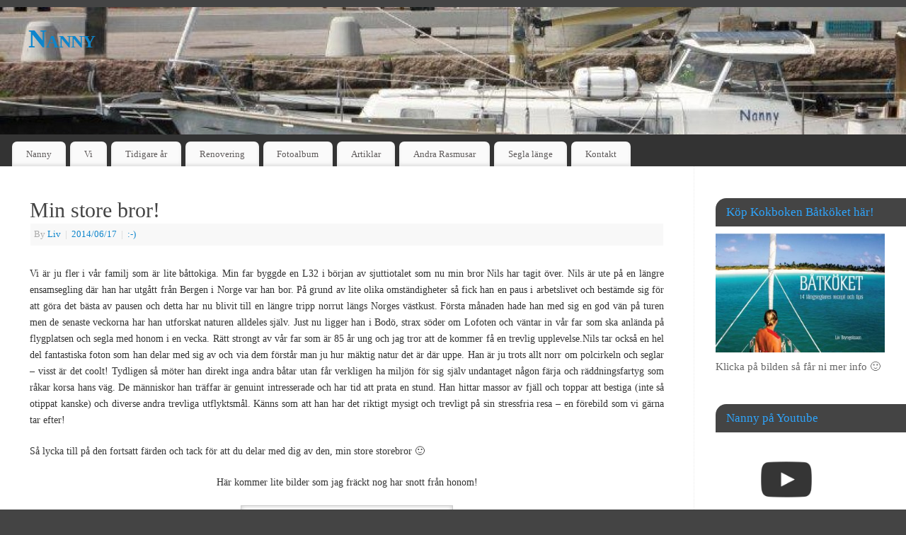

--- FILE ---
content_type: text/html; charset=UTF-8
request_url: https://nanny166.se/2014/06/17/min-store-bror/
body_size: 13834
content:
<!DOCTYPE html>
<html lang="sv-SE">
<head>
<meta http-equiv="Content-Type" content="text/html; charset=UTF-8" />
<meta name="viewport" content="width=device-width, user-scalable=no, initial-scale=1.0, minimum-scale=1.0, maximum-scale=1.0">
<link rel="profile" href="http://gmpg.org/xfn/11" />
<link rel="pingback" href="https://nanny166.se/xmlrpc.php" />
<title>Min store bror! &#8211; Nanny</title>
<meta name='robots' content='max-image-preview:large' />
	<style>img:is([sizes="auto" i], [sizes^="auto," i]) { contain-intrinsic-size: 3000px 1500px }</style>
	<link rel='dns-prefetch' href='//translate.google.com' />
<link rel="alternate" type="application/rss+xml" title="Nanny &raquo; Webbflöde" href="https://nanny166.se/feed/" />
<link rel="alternate" type="application/rss+xml" title="Nanny &raquo; Kommentarsflöde" href="https://nanny166.se/comments/feed/" />
<link rel="alternate" type="application/rss+xml" title="Nanny &raquo; Kommentarsflöde för Min store bror!" href="https://nanny166.se/2014/06/17/min-store-bror/feed/" />
<script type="text/javascript">
/* <![CDATA[ */
window._wpemojiSettings = {"baseUrl":"https:\/\/s.w.org\/images\/core\/emoji\/16.0.1\/72x72\/","ext":".png","svgUrl":"https:\/\/s.w.org\/images\/core\/emoji\/16.0.1\/svg\/","svgExt":".svg","source":{"concatemoji":"https:\/\/nanny166.se\/wp-includes\/js\/wp-emoji-release.min.js?ver=6.8.3"}};
/*! This file is auto-generated */
!function(s,n){var o,i,e;function c(e){try{var t={supportTests:e,timestamp:(new Date).valueOf()};sessionStorage.setItem(o,JSON.stringify(t))}catch(e){}}function p(e,t,n){e.clearRect(0,0,e.canvas.width,e.canvas.height),e.fillText(t,0,0);var t=new Uint32Array(e.getImageData(0,0,e.canvas.width,e.canvas.height).data),a=(e.clearRect(0,0,e.canvas.width,e.canvas.height),e.fillText(n,0,0),new Uint32Array(e.getImageData(0,0,e.canvas.width,e.canvas.height).data));return t.every(function(e,t){return e===a[t]})}function u(e,t){e.clearRect(0,0,e.canvas.width,e.canvas.height),e.fillText(t,0,0);for(var n=e.getImageData(16,16,1,1),a=0;a<n.data.length;a++)if(0!==n.data[a])return!1;return!0}function f(e,t,n,a){switch(t){case"flag":return n(e,"\ud83c\udff3\ufe0f\u200d\u26a7\ufe0f","\ud83c\udff3\ufe0f\u200b\u26a7\ufe0f")?!1:!n(e,"\ud83c\udde8\ud83c\uddf6","\ud83c\udde8\u200b\ud83c\uddf6")&&!n(e,"\ud83c\udff4\udb40\udc67\udb40\udc62\udb40\udc65\udb40\udc6e\udb40\udc67\udb40\udc7f","\ud83c\udff4\u200b\udb40\udc67\u200b\udb40\udc62\u200b\udb40\udc65\u200b\udb40\udc6e\u200b\udb40\udc67\u200b\udb40\udc7f");case"emoji":return!a(e,"\ud83e\udedf")}return!1}function g(e,t,n,a){var r="undefined"!=typeof WorkerGlobalScope&&self instanceof WorkerGlobalScope?new OffscreenCanvas(300,150):s.createElement("canvas"),o=r.getContext("2d",{willReadFrequently:!0}),i=(o.textBaseline="top",o.font="600 32px Arial",{});return e.forEach(function(e){i[e]=t(o,e,n,a)}),i}function t(e){var t=s.createElement("script");t.src=e,t.defer=!0,s.head.appendChild(t)}"undefined"!=typeof Promise&&(o="wpEmojiSettingsSupports",i=["flag","emoji"],n.supports={everything:!0,everythingExceptFlag:!0},e=new Promise(function(e){s.addEventListener("DOMContentLoaded",e,{once:!0})}),new Promise(function(t){var n=function(){try{var e=JSON.parse(sessionStorage.getItem(o));if("object"==typeof e&&"number"==typeof e.timestamp&&(new Date).valueOf()<e.timestamp+604800&&"object"==typeof e.supportTests)return e.supportTests}catch(e){}return null}();if(!n){if("undefined"!=typeof Worker&&"undefined"!=typeof OffscreenCanvas&&"undefined"!=typeof URL&&URL.createObjectURL&&"undefined"!=typeof Blob)try{var e="postMessage("+g.toString()+"("+[JSON.stringify(i),f.toString(),p.toString(),u.toString()].join(",")+"));",a=new Blob([e],{type:"text/javascript"}),r=new Worker(URL.createObjectURL(a),{name:"wpTestEmojiSupports"});return void(r.onmessage=function(e){c(n=e.data),r.terminate(),t(n)})}catch(e){}c(n=g(i,f,p,u))}t(n)}).then(function(e){for(var t in e)n.supports[t]=e[t],n.supports.everything=n.supports.everything&&n.supports[t],"flag"!==t&&(n.supports.everythingExceptFlag=n.supports.everythingExceptFlag&&n.supports[t]);n.supports.everythingExceptFlag=n.supports.everythingExceptFlag&&!n.supports.flag,n.DOMReady=!1,n.readyCallback=function(){n.DOMReady=!0}}).then(function(){return e}).then(function(){var e;n.supports.everything||(n.readyCallback(),(e=n.source||{}).concatemoji?t(e.concatemoji):e.wpemoji&&e.twemoji&&(t(e.twemoji),t(e.wpemoji)))}))}((window,document),window._wpemojiSettings);
/* ]]> */
</script>
<style id='wp-emoji-styles-inline-css' type='text/css'>

	img.wp-smiley, img.emoji {
		display: inline !important;
		border: none !important;
		box-shadow: none !important;
		height: 1em !important;
		width: 1em !important;
		margin: 0 0.07em !important;
		vertical-align: -0.1em !important;
		background: none !important;
		padding: 0 !important;
	}
</style>
<link rel='stylesheet' id='wp-block-library-css' href='https://nanny166.se/wp-includes/css/dist/block-library/style.min.css?ver=6.8.3' type='text/css' media='all' />
<style id='classic-theme-styles-inline-css' type='text/css'>
/*! This file is auto-generated */
.wp-block-button__link{color:#fff;background-color:#32373c;border-radius:9999px;box-shadow:none;text-decoration:none;padding:calc(.667em + 2px) calc(1.333em + 2px);font-size:1.125em}.wp-block-file__button{background:#32373c;color:#fff;text-decoration:none}
</style>
<style id='global-styles-inline-css' type='text/css'>
:root{--wp--preset--aspect-ratio--square: 1;--wp--preset--aspect-ratio--4-3: 4/3;--wp--preset--aspect-ratio--3-4: 3/4;--wp--preset--aspect-ratio--3-2: 3/2;--wp--preset--aspect-ratio--2-3: 2/3;--wp--preset--aspect-ratio--16-9: 16/9;--wp--preset--aspect-ratio--9-16: 9/16;--wp--preset--color--black: #000000;--wp--preset--color--cyan-bluish-gray: #abb8c3;--wp--preset--color--white: #ffffff;--wp--preset--color--pale-pink: #f78da7;--wp--preset--color--vivid-red: #cf2e2e;--wp--preset--color--luminous-vivid-orange: #ff6900;--wp--preset--color--luminous-vivid-amber: #fcb900;--wp--preset--color--light-green-cyan: #7bdcb5;--wp--preset--color--vivid-green-cyan: #00d084;--wp--preset--color--pale-cyan-blue: #8ed1fc;--wp--preset--color--vivid-cyan-blue: #0693e3;--wp--preset--color--vivid-purple: #9b51e0;--wp--preset--gradient--vivid-cyan-blue-to-vivid-purple: linear-gradient(135deg,rgba(6,147,227,1) 0%,rgb(155,81,224) 100%);--wp--preset--gradient--light-green-cyan-to-vivid-green-cyan: linear-gradient(135deg,rgb(122,220,180) 0%,rgb(0,208,130) 100%);--wp--preset--gradient--luminous-vivid-amber-to-luminous-vivid-orange: linear-gradient(135deg,rgba(252,185,0,1) 0%,rgba(255,105,0,1) 100%);--wp--preset--gradient--luminous-vivid-orange-to-vivid-red: linear-gradient(135deg,rgba(255,105,0,1) 0%,rgb(207,46,46) 100%);--wp--preset--gradient--very-light-gray-to-cyan-bluish-gray: linear-gradient(135deg,rgb(238,238,238) 0%,rgb(169,184,195) 100%);--wp--preset--gradient--cool-to-warm-spectrum: linear-gradient(135deg,rgb(74,234,220) 0%,rgb(151,120,209) 20%,rgb(207,42,186) 40%,rgb(238,44,130) 60%,rgb(251,105,98) 80%,rgb(254,248,76) 100%);--wp--preset--gradient--blush-light-purple: linear-gradient(135deg,rgb(255,206,236) 0%,rgb(152,150,240) 100%);--wp--preset--gradient--blush-bordeaux: linear-gradient(135deg,rgb(254,205,165) 0%,rgb(254,45,45) 50%,rgb(107,0,62) 100%);--wp--preset--gradient--luminous-dusk: linear-gradient(135deg,rgb(255,203,112) 0%,rgb(199,81,192) 50%,rgb(65,88,208) 100%);--wp--preset--gradient--pale-ocean: linear-gradient(135deg,rgb(255,245,203) 0%,rgb(182,227,212) 50%,rgb(51,167,181) 100%);--wp--preset--gradient--electric-grass: linear-gradient(135deg,rgb(202,248,128) 0%,rgb(113,206,126) 100%);--wp--preset--gradient--midnight: linear-gradient(135deg,rgb(2,3,129) 0%,rgb(40,116,252) 100%);--wp--preset--font-size--small: 13px;--wp--preset--font-size--medium: 20px;--wp--preset--font-size--large: 36px;--wp--preset--font-size--x-large: 42px;--wp--preset--spacing--20: 0.44rem;--wp--preset--spacing--30: 0.67rem;--wp--preset--spacing--40: 1rem;--wp--preset--spacing--50: 1.5rem;--wp--preset--spacing--60: 2.25rem;--wp--preset--spacing--70: 3.38rem;--wp--preset--spacing--80: 5.06rem;--wp--preset--shadow--natural: 6px 6px 9px rgba(0, 0, 0, 0.2);--wp--preset--shadow--deep: 12px 12px 50px rgba(0, 0, 0, 0.4);--wp--preset--shadow--sharp: 6px 6px 0px rgba(0, 0, 0, 0.2);--wp--preset--shadow--outlined: 6px 6px 0px -3px rgba(255, 255, 255, 1), 6px 6px rgba(0, 0, 0, 1);--wp--preset--shadow--crisp: 6px 6px 0px rgba(0, 0, 0, 1);}:where(.is-layout-flex){gap: 0.5em;}:where(.is-layout-grid){gap: 0.5em;}body .is-layout-flex{display: flex;}.is-layout-flex{flex-wrap: wrap;align-items: center;}.is-layout-flex > :is(*, div){margin: 0;}body .is-layout-grid{display: grid;}.is-layout-grid > :is(*, div){margin: 0;}:where(.wp-block-columns.is-layout-flex){gap: 2em;}:where(.wp-block-columns.is-layout-grid){gap: 2em;}:where(.wp-block-post-template.is-layout-flex){gap: 1.25em;}:where(.wp-block-post-template.is-layout-grid){gap: 1.25em;}.has-black-color{color: var(--wp--preset--color--black) !important;}.has-cyan-bluish-gray-color{color: var(--wp--preset--color--cyan-bluish-gray) !important;}.has-white-color{color: var(--wp--preset--color--white) !important;}.has-pale-pink-color{color: var(--wp--preset--color--pale-pink) !important;}.has-vivid-red-color{color: var(--wp--preset--color--vivid-red) !important;}.has-luminous-vivid-orange-color{color: var(--wp--preset--color--luminous-vivid-orange) !important;}.has-luminous-vivid-amber-color{color: var(--wp--preset--color--luminous-vivid-amber) !important;}.has-light-green-cyan-color{color: var(--wp--preset--color--light-green-cyan) !important;}.has-vivid-green-cyan-color{color: var(--wp--preset--color--vivid-green-cyan) !important;}.has-pale-cyan-blue-color{color: var(--wp--preset--color--pale-cyan-blue) !important;}.has-vivid-cyan-blue-color{color: var(--wp--preset--color--vivid-cyan-blue) !important;}.has-vivid-purple-color{color: var(--wp--preset--color--vivid-purple) !important;}.has-black-background-color{background-color: var(--wp--preset--color--black) !important;}.has-cyan-bluish-gray-background-color{background-color: var(--wp--preset--color--cyan-bluish-gray) !important;}.has-white-background-color{background-color: var(--wp--preset--color--white) !important;}.has-pale-pink-background-color{background-color: var(--wp--preset--color--pale-pink) !important;}.has-vivid-red-background-color{background-color: var(--wp--preset--color--vivid-red) !important;}.has-luminous-vivid-orange-background-color{background-color: var(--wp--preset--color--luminous-vivid-orange) !important;}.has-luminous-vivid-amber-background-color{background-color: var(--wp--preset--color--luminous-vivid-amber) !important;}.has-light-green-cyan-background-color{background-color: var(--wp--preset--color--light-green-cyan) !important;}.has-vivid-green-cyan-background-color{background-color: var(--wp--preset--color--vivid-green-cyan) !important;}.has-pale-cyan-blue-background-color{background-color: var(--wp--preset--color--pale-cyan-blue) !important;}.has-vivid-cyan-blue-background-color{background-color: var(--wp--preset--color--vivid-cyan-blue) !important;}.has-vivid-purple-background-color{background-color: var(--wp--preset--color--vivid-purple) !important;}.has-black-border-color{border-color: var(--wp--preset--color--black) !important;}.has-cyan-bluish-gray-border-color{border-color: var(--wp--preset--color--cyan-bluish-gray) !important;}.has-white-border-color{border-color: var(--wp--preset--color--white) !important;}.has-pale-pink-border-color{border-color: var(--wp--preset--color--pale-pink) !important;}.has-vivid-red-border-color{border-color: var(--wp--preset--color--vivid-red) !important;}.has-luminous-vivid-orange-border-color{border-color: var(--wp--preset--color--luminous-vivid-orange) !important;}.has-luminous-vivid-amber-border-color{border-color: var(--wp--preset--color--luminous-vivid-amber) !important;}.has-light-green-cyan-border-color{border-color: var(--wp--preset--color--light-green-cyan) !important;}.has-vivid-green-cyan-border-color{border-color: var(--wp--preset--color--vivid-green-cyan) !important;}.has-pale-cyan-blue-border-color{border-color: var(--wp--preset--color--pale-cyan-blue) !important;}.has-vivid-cyan-blue-border-color{border-color: var(--wp--preset--color--vivid-cyan-blue) !important;}.has-vivid-purple-border-color{border-color: var(--wp--preset--color--vivid-purple) !important;}.has-vivid-cyan-blue-to-vivid-purple-gradient-background{background: var(--wp--preset--gradient--vivid-cyan-blue-to-vivid-purple) !important;}.has-light-green-cyan-to-vivid-green-cyan-gradient-background{background: var(--wp--preset--gradient--light-green-cyan-to-vivid-green-cyan) !important;}.has-luminous-vivid-amber-to-luminous-vivid-orange-gradient-background{background: var(--wp--preset--gradient--luminous-vivid-amber-to-luminous-vivid-orange) !important;}.has-luminous-vivid-orange-to-vivid-red-gradient-background{background: var(--wp--preset--gradient--luminous-vivid-orange-to-vivid-red) !important;}.has-very-light-gray-to-cyan-bluish-gray-gradient-background{background: var(--wp--preset--gradient--very-light-gray-to-cyan-bluish-gray) !important;}.has-cool-to-warm-spectrum-gradient-background{background: var(--wp--preset--gradient--cool-to-warm-spectrum) !important;}.has-blush-light-purple-gradient-background{background: var(--wp--preset--gradient--blush-light-purple) !important;}.has-blush-bordeaux-gradient-background{background: var(--wp--preset--gradient--blush-bordeaux) !important;}.has-luminous-dusk-gradient-background{background: var(--wp--preset--gradient--luminous-dusk) !important;}.has-pale-ocean-gradient-background{background: var(--wp--preset--gradient--pale-ocean) !important;}.has-electric-grass-gradient-background{background: var(--wp--preset--gradient--electric-grass) !important;}.has-midnight-gradient-background{background: var(--wp--preset--gradient--midnight) !important;}.has-small-font-size{font-size: var(--wp--preset--font-size--small) !important;}.has-medium-font-size{font-size: var(--wp--preset--font-size--medium) !important;}.has-large-font-size{font-size: var(--wp--preset--font-size--large) !important;}.has-x-large-font-size{font-size: var(--wp--preset--font-size--x-large) !important;}
:where(.wp-block-post-template.is-layout-flex){gap: 1.25em;}:where(.wp-block-post-template.is-layout-grid){gap: 1.25em;}
:where(.wp-block-columns.is-layout-flex){gap: 2em;}:where(.wp-block-columns.is-layout-grid){gap: 2em;}
:root :where(.wp-block-pullquote){font-size: 1.5em;line-height: 1.6;}
</style>
<link rel='stylesheet' id='contact-form-7-css' href='https://usercontent.one/wp/nanny166.se/wp-content/plugins/contact-form-7/includes/css/styles.css?ver=6.1.4' type='text/css' media='all' />
<link rel='stylesheet' id='google-language-translator-css' href='https://usercontent.one/wp/nanny166.se/wp-content/plugins/google-language-translator/css/style.css?ver=6.0.20' type='text/css' media='' />
<link rel='stylesheet' id='youtube-channel-css' href='https://usercontent.one/wp/nanny166.se/wp-content/plugins/youtube-channel/assets/css/youtube-channel.min.css?ver=3.25.2' type='text/css' media='all' />
<link rel='stylesheet' id='mantra-style-css' href='https://usercontent.one/wp/nanny166.se/wp-content/themes/mantra/style.css?ver=3.0.5' type='text/css' media='all' />
<style id='mantra-style-inline-css' type='text/css'>
 #wrapper { max-width: 1570px; } #content { width: 100%; max-width:1270px; max-width: calc( 100% - 300px ); } #primary, #secondary { width:300px; } #primary .widget-title, #secondary .widget-title { margin-right: -2em; text-align: left; } html { font-size:14px; } #bg_image { display:block; margin:0 auto; } body, input, textarea {font-family:Georgia, Times New Roman, Times, serif; } #content h1.entry-title a, #content h2.entry-title a, #content h1.entry-title, #content h2.entry-title, #front-text1 h2, #front-text2 h2 {font-family:Georgia, Times New Roman, Times, serif; } .widget-area {font-family:Georgia, Times New Roman, Times, serif; } .entry-content h1, .entry-content h2, .entry-content h3, .entry-content h4, .entry-content h5, .entry-content h6 {font-family:Georgia, Times New Roman, Times, serif; } .nocomments, .nocomments2 {display:none;} #header-container > div { margin-top:20px; } #header-container > div { margin-left:40px; } body { background-color:#444444 !important; } #header { background-color:#333333; } #footer { background-color:#222222; } #footer2 { background-color:#171717; } #site-title span a { color:#0D85CC; } #site-description { color:#0D85CC; } #content, #content p, #content ul, #content ol { color:#333333 ;} .widget-area a:link, .widget-area a:visited, a:link, a:visited ,#searchform #s:hover, #container #s:hover, #access a:hover, #wp-calendar tbody td a, #site-info a, #site-copyright a, #access li:hover > a, #access ul ul:hover > a { color:#0D85CC; } a:hover, .entry-meta a:hover, .entry-utility a:hover, .widget-area a:hover { color:#12a7ff; } #content .entry-title a, #content .entry-title, #content h1, #content h2, #content h3, #content h4, #content h5, #content h6 { color:#444444; } #content .entry-title a:hover { color:#000000; } .widget-title { background-color:#444444; } .widget-title { color:#2EA5FD; } #footer-widget-area .widget-title { color:#0C85CD; } #footer-widget-area a { color:#666666; } #footer-widget-area a:hover { color:#888888; } #content .wp-caption { background-image:url(https://usercontent.one/wp/nanny166.se/wp-content/themes/mantra/resources/images/pins/Pin2.png); } #content p:not(:last-child), .entry-content ul, .entry-summary ul, .entry-content ol, .entry-summary ol { margin-bottom:1.5em;} .entry-meta .entry-time { display:none; } #branding { height:180px ;} 
/* Mantra Custom CSS */
</style>
<link rel='stylesheet' id='mantra-mobile-css' href='https://usercontent.one/wp/nanny166.se/wp-content/themes/mantra/resources/css/style-mobile.css?ver=3.0.5' type='text/css' media='all' />
<link rel='stylesheet' id='tablepress-default-css' href='https://usercontent.one/wp/nanny166.se/wp-content/plugins/tablepress/css/build/default.css?ver=3.2.3' type='text/css' media='all' />
<script type="text/javascript" src="https://nanny166.se/wp-includes/js/jquery/jquery.min.js?ver=3.7.1" id="jquery-core-js"></script>
<script type="text/javascript" src="https://nanny166.se/wp-includes/js/jquery/jquery-migrate.min.js?ver=3.4.1" id="jquery-migrate-js"></script>
<script type="text/javascript" id="mantra-frontend-js-extra">
/* <![CDATA[ */
var mantra_options = {"responsive":"1","image_class":"imageSeven","equalize_sidebars":"0"};
/* ]]> */
</script>
<script type="text/javascript" src="https://usercontent.one/wp/nanny166.se/wp-content/themes/mantra/resources/js/frontend.js?ver=3.0.5" id="mantra-frontend-js"></script>
<link rel="https://api.w.org/" href="https://nanny166.se/wp-json/" /><link rel="alternate" title="JSON" type="application/json" href="https://nanny166.se/wp-json/wp/v2/posts/4381" /><link rel="EditURI" type="application/rsd+xml" title="RSD" href="https://nanny166.se/xmlrpc.php?rsd" />
<meta name="generator" content="WordPress 6.8.3" />
<link rel="canonical" href="https://nanny166.se/2014/06/17/min-store-bror/" />
<link rel='shortlink' href='https://nanny166.se/?p=4381' />
<link rel="alternate" title="oEmbed (JSON)" type="application/json+oembed" href="https://nanny166.se/wp-json/oembed/1.0/embed?url=https%3A%2F%2Fnanny166.se%2F2014%2F06%2F17%2Fmin-store-bror%2F" />
<link rel="alternate" title="oEmbed (XML)" type="text/xml+oembed" href="https://nanny166.se/wp-json/oembed/1.0/embed?url=https%3A%2F%2Fnanny166.se%2F2014%2F06%2F17%2Fmin-store-bror%2F&#038;format=xml" />
<style>#google_language_translator{width:auto!important;}div.skiptranslate.goog-te-gadget{display:inline!important;}.goog-tooltip{display: none!important;}.goog-tooltip:hover{display: none!important;}.goog-text-highlight{background-color:transparent!important;border:none!important;box-shadow:none!important;}div.skiptranslate{display:none!important;}body{top:0px!important;}#goog-gt-{display:none!important;}font font{background-color:transparent!important;box-shadow:none!important;position:initial!important;}</style><style>[class*=" icon-oc-"],[class^=icon-oc-]{speak:none;font-style:normal;font-weight:400;font-variant:normal;text-transform:none;line-height:1;-webkit-font-smoothing:antialiased;-moz-osx-font-smoothing:grayscale}.icon-oc-one-com-white-32px-fill:before{content:"901"}.icon-oc-one-com:before{content:"900"}#one-com-icon,.toplevel_page_onecom-wp .wp-menu-image{speak:none;display:flex;align-items:center;justify-content:center;text-transform:none;line-height:1;-webkit-font-smoothing:antialiased;-moz-osx-font-smoothing:grayscale}.onecom-wp-admin-bar-item>a,.toplevel_page_onecom-wp>.wp-menu-name{font-size:16px;font-weight:400;line-height:1}.toplevel_page_onecom-wp>.wp-menu-name img{width:69px;height:9px;}.wp-submenu-wrap.wp-submenu>.wp-submenu-head>img{width:88px;height:auto}.onecom-wp-admin-bar-item>a img{height:7px!important}.onecom-wp-admin-bar-item>a img,.toplevel_page_onecom-wp>.wp-menu-name img{opacity:.8}.onecom-wp-admin-bar-item.hover>a img,.toplevel_page_onecom-wp.wp-has-current-submenu>.wp-menu-name img,li.opensub>a.toplevel_page_onecom-wp>.wp-menu-name img{opacity:1}#one-com-icon:before,.onecom-wp-admin-bar-item>a:before,.toplevel_page_onecom-wp>.wp-menu-image:before{content:'';position:static!important;background-color:rgba(240,245,250,.4);border-radius:102px;width:18px;height:18px;padding:0!important}.onecom-wp-admin-bar-item>a:before{width:14px;height:14px}.onecom-wp-admin-bar-item.hover>a:before,.toplevel_page_onecom-wp.opensub>a>.wp-menu-image:before,.toplevel_page_onecom-wp.wp-has-current-submenu>.wp-menu-image:before{background-color:#76b82a}.onecom-wp-admin-bar-item>a{display:inline-flex!important;align-items:center;justify-content:center}#one-com-logo-wrapper{font-size:4em}#one-com-icon{vertical-align:middle}.imagify-welcome{display:none !important;}</style><!--[if lte IE 8]> <style type="text/css" media="screen"> #access ul li, .edit-link a , #footer-widget-area .widget-title, .entry-meta,.entry-meta .comments-link, .short-button-light, .short-button-dark ,.short-button-color ,blockquote { position:relative; behavior: url(https://nanny166.se/wp-content/themes/mantra/resources/js/PIE/PIE.php); } #access ul ul { -pie-box-shadow:0px 5px 5px #999; } #access ul li.current_page_item, #access ul li.current-menu-item , #access ul li ,#access ul ul ,#access ul ul li, .commentlist li.comment ,.commentlist .avatar, .nivo-caption, .theme-default .nivoSlider { behavior: url(https://nanny166.se/wp-content/themes/mantra/resources/js/PIE/PIE.php); } </style> <![endif]--><style type="text/css" id="custom-background-css">
body.custom-background { background-color: #afbcc9; }
</style>
	<!--[if lt IE 9]> 
	<script>
	document.createElement('header');
	document.createElement('nav');
	document.createElement('section');
	document.createElement('article');
	document.createElement('aside');
	document.createElement('footer');
	document.createElement('hgroup');
	</script>
	<![endif]--> </head>
<body class="wp-singular post-template-default single single-post postid-4381 single-format-standard custom-background wp-theme-mantra">

    <div id="toTop"><i class="crycon-back2top"></i> </div>
	
<div id="wrapper" class="hfeed">


<header id="header">

		<div id="masthead">

			<div id="branding" role="banner" >

				<img id="bg_image" alt="Nanny" title="" src="https://usercontent.one/wp/nanny166.se/wp-content/uploads/2013/10/cropped-mollosund31.jpg" />	
	<div id="header-container">
	
				<div>
				<div id="site-title">
					<span> <a href="https://nanny166.se/" title="Nanny" rel="home">Nanny</a> </span>
				</div>
				<div id="site-description" ></div>
			</div> 	<div class="socials" id="sheader"> 
		</div>
		</div> <!-- #header-container -->
					<div style="clear:both;"></div>

			</div><!-- #branding -->

            <a id="nav-toggle"><span>&nbsp; Menu</span></a>
			<nav id="access" class="jssafe" role="navigation">

					<div class="skip-link screen-reader-text"><a href="#content" title="Skip to content">Skip to content</a></div>
	<div class="menu"><ul id="prime_nav" class="menu"><li id="menu-item-218" class="menu-item menu-item-type-post_type menu-item-object-page menu-item-218"><a href="https://nanny166.se/nanny/">Nanny</a></li>
<li id="menu-item-68" class="menu-item menu-item-type-post_type menu-item-object-page menu-item-68"><a href="https://nanny166.se/vi-pa-nanny/">Vi</a></li>
<li id="menu-item-162" class="menu-item menu-item-type-post_type menu-item-object-page menu-item-has-children menu-item-162"><a href="https://nanny166.se/tidigare-sasonger/">Tidigare år</a>
<ul class="sub-menu">
	<li id="menu-item-93" class="menu-item menu-item-type-post_type menu-item-object-page menu-item-93"><a href="https://nanny166.se/sasongen-2011-2/">Säsongen 2012</a></li>
	<li id="menu-item-94" class="menu-item menu-item-type-post_type menu-item-object-page menu-item-94"><a href="https://nanny166.se/sasongen-2011/">Säsongen 2011</a></li>
	<li id="menu-item-92" class="menu-item menu-item-type-post_type menu-item-object-page menu-item-92"><a href="https://nanny166.se/sasongen-2010/">Säsongen 2010</a></li>
	<li id="menu-item-95" class="menu-item menu-item-type-post_type menu-item-object-page menu-item-95"><a href="https://nanny166.se/sasongen-2009/">Säsongen 2009</a></li>
	<li id="menu-item-96" class="menu-item menu-item-type-post_type menu-item-object-page menu-item-96"><a href="https://nanny166.se/sasongen-2008/">Säsongen 2008</a></li>
	<li id="menu-item-97" class="menu-item menu-item-type-post_type menu-item-object-page menu-item-97"><a href="https://nanny166.se/sasongen-2007/">Säsongen 2007</a></li>
	<li id="menu-item-98" class="menu-item menu-item-type-post_type menu-item-object-page menu-item-98"><a href="https://nanny166.se/sasongen-2006/">Säsongen 2006</a></li>
	<li id="menu-item-99" class="menu-item menu-item-type-post_type menu-item-object-page menu-item-99"><a href="https://nanny166.se/sasongen-2005/">Säsongen 2005</a></li>
	<li id="menu-item-20" class="menu-item menu-item-type-post_type menu-item-object-page menu-item-20"><a href="https://nanny166.se/sasongen/">Säsongen 2004</a></li>
</ul>
</li>
<li id="menu-item-9" class="menu-item menu-item-type-post_type menu-item-object-page menu-item-has-children menu-item-9"><a href="https://nanny166.se/exempelsida/">Renovering</a>
<ul class="sub-menu">
	<li id="menu-item-147" class="menu-item menu-item-type-post_type menu-item-object-page menu-item-147"><a href="https://nanny166.se/grundrenovering-2004-2005/">Grundrenovering 2004-2005</a></li>
	<li id="menu-item-132" class="menu-item menu-item-type-post_type menu-item-object-page menu-item-132"><a href="https://nanny166.se/smatt-och-gott/">Smått och gott</a></li>
	<li id="menu-item-142" class="menu-item menu-item-type-post_type menu-item-object-page menu-item-142"><a href="https://nanny166.se/ankarspel-bak/">Ankarspel &#8211; bak</a></li>
	<li id="menu-item-143" class="menu-item menu-item-type-post_type menu-item-object-page menu-item-143"><a href="https://nanny166.se/ankarspel-fram/">Ankarspel &#8211; fram</a></li>
	<li id="menu-item-144" class="menu-item menu-item-type-post_type menu-item-object-page menu-item-144"><a href="https://nanny166.se/badbrygga/">Badbrygga 2005</a></li>
	<li id="menu-item-146" class="menu-item menu-item-type-post_type menu-item-object-page menu-item-146"><a href="https://nanny166.se/bogpropeller/">Bogpropeller 2005</a></li>
	<li id="menu-item-139" class="menu-item menu-item-type-post_type menu-item-object-page menu-item-139"><a href="https://nanny166.se/radar/">Radar</a></li>
	<li id="menu-item-3488" class="menu-item menu-item-type-post_type menu-item-object-page menu-item-3488"><a href="https://nanny166.se/exempelsida/riggbyte-2013/">Riggbyte 2013</a></li>
	<li id="menu-item-138" class="menu-item menu-item-type-post_type menu-item-object-page menu-item-138"><a href="https://nanny166.se/sittbrunn/">Sittbrunn</a></li>
	<li id="menu-item-133" class="menu-item menu-item-type-post_type menu-item-object-page menu-item-133"><a href="https://nanny166.se/targabage/">Targabåge</a></li>
	<li id="menu-item-145" class="menu-item menu-item-type-post_type menu-item-object-page menu-item-145"><a href="https://nanny166.se/toalett/">Toalett</a></li>
	<li id="menu-item-134" class="menu-item menu-item-type-post_type menu-item-object-page menu-item-134"><a href="https://nanny166.se/tryckvatten/">Tryckvatten</a></li>
	<li id="menu-item-135" class="menu-item menu-item-type-post_type menu-item-object-page menu-item-135"><a href="https://nanny166.se/nya-vinshar/">Vinchar</a></li>
	<li id="menu-item-136" class="menu-item menu-item-type-post_type menu-item-object-page menu-item-136"><a href="https://nanny166.se/varmare/">Värmare</a></li>
	<li id="menu-item-141" class="menu-item menu-item-type-post_type menu-item-object-page menu-item-141"><a href="https://nanny166.se/vindroder/">Vindroder</a></li>
</ul>
</li>
<li id="menu-item-171" class="menu-item menu-item-type-post_type menu-item-object-page menu-item-171"><a href="https://nanny166.se/fotoalbum/">Fotoalbum</a></li>
<li id="menu-item-174" class="menu-item menu-item-type-post_type menu-item-object-page menu-item-has-children menu-item-174"><a href="https://nanny166.se/artiklar/">Artiklar</a>
<ul class="sub-menu">
	<li id="menu-item-3419" class="menu-item menu-item-type-custom menu-item-object-custom menu-item-3419"><a href="http://nanny166.se/OLD/index-filer/dubbelsidig.pdf">Segla till Bergen</a></li>
	<li id="menu-item-3418" class="menu-item menu-item-type-custom menu-item-object-custom menu-item-3418"><a href="http://nanny166.se/OLD/index-filer/Binder1.pdf">Brand i Nanny</a></li>
	<li id="menu-item-5390" class="menu-item menu-item-type-post_type menu-item-object-page menu-item-5390"><a href="https://nanny166.se/artiklar/dagarna-innan-avresa/">Dagarna innan avresa</a></li>
</ul>
</li>
<li id="menu-item-182" class="menu-item menu-item-type-post_type menu-item-object-page menu-item-182"><a href="https://nanny166.se/andra-rasmusar/">Andra Rasmusar</a></li>
<li id="menu-item-3677" class="menu-item menu-item-type-post_type menu-item-object-page menu-item-has-children menu-item-3677"><a href="https://nanny166.se/segla-lange-2/">Segla länge</a>
<ul class="sub-menu">
	<li id="menu-item-3678" class="menu-item menu-item-type-post_type menu-item-object-page menu-item-3678"><a href="https://nanny166.se/att-fixa-innan-avsegling/">Att fixa innan avsegling</a></li>
	<li id="menu-item-3799" class="menu-item menu-item-type-post_type menu-item-object-page menu-item-3799"><a href="https://nanny166.se/segla-lange-2/forsakringar/">Försäkringar</a></li>
	<li id="menu-item-4550" class="menu-item menu-item-type-post_type menu-item-object-page menu-item-4550"><a href="https://nanny166.se/segla-lange-2/vaccinationer/">Vaccinationer</a></li>
	<li id="menu-item-3943" class="menu-item menu-item-type-post_type menu-item-object-page menu-item-3943"><a href="https://nanny166.se/reservdelar/">Reservdelar</a></li>
	<li id="menu-item-3946" class="menu-item menu-item-type-post_type menu-item-object-page menu-item-3946"><a href="https://nanny166.se/grab-bag/">Grab bag</a></li>
</ul>
</li>
<li id="menu-item-5192" class="menu-item menu-item-type-post_type menu-item-object-page menu-item-5192"><a href="https://nanny166.se/kontakt/">Kontakt</a></li>
</ul></div>
			</nav><!-- #access -->

		</div><!-- #masthead -->

	<div style="clear:both;"> </div>

</header><!-- #header -->
<div id="main" class="main">
	<div  id="forbottom" >
			<div class="socials" id="smenur"> 
		</div>
	
		<div style="clear:both;"> </div>

		
		<section id="container">
			<div id="content" role="main">

			

				<div id="nav-above" class="navigation">
					<div class="nav-previous"><a href="https://nanny166.se/2014/06/15/skon-fodelsedag/" rel="prev"><span class="meta-nav">&laquo;</span> Skön födelsedag :-)</a></div>
					<div class="nav-next"><a href="https://nanny166.se/2014/06/18/nu-ar-vi-pa-vag/" rel="next">Nu är vi på väg! <span class="meta-nav">&raquo;</span></a></div>
				</div><!-- #nav-above -->

				<article id="post-4381" class="post-4381 post type-post status-publish format-standard hentry category-1">
					<h1 class="entry-title">Min store bror!</h1>
										<div class="entry-meta">
						 <span class="author vcard" > By  <a class="url fn n" rel="author" href="https://nanny166.se/author/livbry/" title="View all posts by Liv">Liv</a> <span class="bl_sep">|</span></span>  <time class="onDate date published" datetime="2014-06-17T22:03:12+01:00"> <a href="https://nanny166.se/2014/06/17/min-store-bror/" title="22:03" rel="bookmark"><span class="entry-date">2014/06/17</span> <span class="entry-time"> - 22:03</span></a> </time><span class="bl_sep">|</span><time class="updated"  datetime="2014-06-18T13:03:56+01:00">2014/06/18</time> <span class="bl_categ"> <a href="https://nanny166.se/category/1/" rel="tag">:-)</a> </span>  					</div><!-- .entry-meta -->

					<div class="entry-content">
						<p style="text-align: justify;">Vi är ju fler i vår familj som är lite båttokiga. Min far byggde en L32 i början av sjuttiotalet som nu min bror Nils har tagit över. Nils är ute på en längre ensamsegling där han har utgått från Bergen i Norge var han bor. På grund av lite olika omständigheter så fick han en paus i arbetslivet och bestämde sig för att göra det bästa av pausen och detta har nu blivit till en längre tripp norrut längs Norges västkust. Första månaden hade han med sig en god vän på turen men de senaste veckorna har han utforskat naturen alldeles själv. Just nu ligger han i Bodö, strax söder om Lofoten och väntar in vår far som ska anlända på flygplatsen och segla med honom i en vecka. Rätt strongt av vår far som är 85 år ung och jag tror att de kommer få en trevlig upplevelse.Nils tar också en hel del fantastiska foton som han delar med sig av och via dem förstår man ju hur mäktig natur det är där uppe. Han är ju trots allt norr om polcirkeln och seglar &#8211; visst är det coolt! Tydligen så möter han direkt inga andra båtar utan får verkligen ha miljön för sig själv undantaget någon färja och räddningsfartyg som råkar korsa hans väg. De människor han träffar är genuint intresserade och har tid att prata en stund. Han hittar massor av fjäll och toppar att bestiga (inte så otippat kanske) och diverse andra trevliga utflyktsmål. Känns som att han har det riktigt mysigt och trevligt på sin stressfria resa &#8211; en förebild som vi gärna tar efter!</p>
<p style="text-align: justify;">Så lycka till på den fortsatt färden och tack för att du delar med dig av den, min store storebror 🙂</p>
<p style="text-align: center;">Här kommer lite bilder som jag fräckt nog har snott från honom!</p>
<p style="text-align: justify;"><a href="http://nanny166.se/wp-content/uploads/2014/06/10344223_232877893588090_5738936675173371910_o.jpg"><img fetchpriority="high" decoding="async" class="aligncenter size-medium wp-image-4382" src="http://nanny166.se/wp-content/uploads/2014/06/10344223_232877893588090_5738936675173371910_o-300x186.jpg" alt="10344223_232877893588090_5738936675173371910_o" width="300" height="186" srcset="https://usercontent.one/wp/nanny166.se/wp-content/uploads/2014/06/10344223_232877893588090_5738936675173371910_o-300x186.jpg 300w, https://usercontent.one/wp/nanny166.se/wp-content/uploads/2014/06/10344223_232877893588090_5738936675173371910_o-1024x636.jpg 1024w, https://usercontent.one/wp/nanny166.se/wp-content/uploads/2014/06/10344223_232877893588090_5738936675173371910_o-241x150.jpg 241w, https://usercontent.one/wp/nanny166.se/wp-content/uploads/2014/06/10344223_232877893588090_5738936675173371910_o-150x93.jpg 150w, https://usercontent.one/wp/nanny166.se/wp-content/uploads/2014/06/10344223_232877893588090_5738936675173371910_o.jpg 2048w" sizes="(max-width: 300px) 100vw, 300px" /></a> <a href="http://nanny166.se/wp-content/uploads/2014/06/10363413_238180796391133_4965745376839338636_o.jpg"><img decoding="async" class="aligncenter size-medium wp-image-4383" src="http://nanny166.se/wp-content/uploads/2014/06/10363413_238180796391133_4965745376839338636_o-300x199.jpg" alt="10363413_238180796391133_4965745376839338636_o" width="300" height="199" srcset="https://usercontent.one/wp/nanny166.se/wp-content/uploads/2014/06/10363413_238180796391133_4965745376839338636_o-300x199.jpg 300w, https://usercontent.one/wp/nanny166.se/wp-content/uploads/2014/06/10363413_238180796391133_4965745376839338636_o-1024x682.jpg 1024w, https://usercontent.one/wp/nanny166.se/wp-content/uploads/2014/06/10363413_238180796391133_4965745376839338636_o-225x150.jpg 225w, https://usercontent.one/wp/nanny166.se/wp-content/uploads/2014/06/10363413_238180796391133_4965745376839338636_o-150x99.jpg 150w, https://usercontent.one/wp/nanny166.se/wp-content/uploads/2014/06/10363413_238180796391133_4965745376839338636_o.jpg 2048w" sizes="(max-width: 300px) 100vw, 300px" /></a> <a href="http://nanny166.se/wp-content/uploads/2014/06/10437342_233632306845982_6363810894371866088_n.jpg"><img decoding="async" class="aligncenter size-medium wp-image-4384" src="http://nanny166.se/wp-content/uploads/2014/06/10437342_233632306845982_6363810894371866088_n-300x225.jpg" alt="10437342_233632306845982_6363810894371866088_n" width="300" height="225" srcset="https://usercontent.one/wp/nanny166.se/wp-content/uploads/2014/06/10437342_233632306845982_6363810894371866088_n-300x225.jpg 300w, https://usercontent.one/wp/nanny166.se/wp-content/uploads/2014/06/10437342_233632306845982_6363810894371866088_n-200x150.jpg 200w, https://usercontent.one/wp/nanny166.se/wp-content/uploads/2014/06/10437342_233632306845982_6363810894371866088_n-150x112.jpg 150w, https://usercontent.one/wp/nanny166.se/wp-content/uploads/2014/06/10437342_233632306845982_6363810894371866088_n.jpg 960w" sizes="(max-width: 300px) 100vw, 300px" /></a> <a href="http://nanny166.se/wp-content/uploads/2014/06/10474899_238180523057827_5423153260330146393_n.jpg"><img loading="lazy" decoding="async" class="aligncenter size-medium wp-image-4385" src="http://nanny166.se/wp-content/uploads/2014/06/10474899_238180523057827_5423153260330146393_n-300x188.jpg" alt="10474899_238180523057827_5423153260330146393_n" width="300" height="188" srcset="https://usercontent.one/wp/nanny166.se/wp-content/uploads/2014/06/10474899_238180523057827_5423153260330146393_n-300x188.jpg 300w, https://usercontent.one/wp/nanny166.se/wp-content/uploads/2014/06/10474899_238180523057827_5423153260330146393_n-239x150.jpg 239w, https://usercontent.one/wp/nanny166.se/wp-content/uploads/2014/06/10474899_238180523057827_5423153260330146393_n-150x94.jpg 150w, https://usercontent.one/wp/nanny166.se/wp-content/uploads/2014/06/10474899_238180523057827_5423153260330146393_n.jpg 512w" sizes="auto, (max-width: 300px) 100vw, 300px" /></a> <a href="http://nanny166.se/wp-content/uploads/2014/06/10321200_235037236705489_3550361318445383621_o.jpg"><img loading="lazy" decoding="async" class="aligncenter size-medium wp-image-4386" src="http://nanny166.se/wp-content/uploads/2014/06/10321200_235037236705489_3550361318445383621_o-300x199.jpg" alt="10321200_235037236705489_3550361318445383621_o" width="300" height="199" srcset="https://usercontent.one/wp/nanny166.se/wp-content/uploads/2014/06/10321200_235037236705489_3550361318445383621_o-300x199.jpg 300w, https://usercontent.one/wp/nanny166.se/wp-content/uploads/2014/06/10321200_235037236705489_3550361318445383621_o-1024x682.jpg 1024w, https://usercontent.one/wp/nanny166.se/wp-content/uploads/2014/06/10321200_235037236705489_3550361318445383621_o-225x150.jpg 225w, https://usercontent.one/wp/nanny166.se/wp-content/uploads/2014/06/10321200_235037236705489_3550361318445383621_o-150x99.jpg 150w, https://usercontent.one/wp/nanny166.se/wp-content/uploads/2014/06/10321200_235037236705489_3550361318445383621_o.jpg 2048w" sizes="auto, (max-width: 300px) 100vw, 300px" /></a></p>
<p style="text-align: justify;">
											</div><!-- .entry-content -->

					<div class="entry-utility">
						<span class="bl_bookmark">Bookmark the  <a href="https://nanny166.se/2014/06/17/min-store-bror/" title="Permalink to Min store bror!" rel="bookmark">permalink</a>. </span>											</div><!-- .entry-utility -->
				</article><!-- #post-## -->


				<div id="nav-below" class="navigation">
					<div class="nav-previous"><a href="https://nanny166.se/2014/06/15/skon-fodelsedag/" rel="prev"><span class="meta-nav">&laquo;</span> Skön födelsedag :-)</a></div>
					<div class="nav-next"><a href="https://nanny166.se/2014/06/18/nu-ar-vi-pa-vag/" rel="next">Nu är vi på väg! <span class="meta-nav">&raquo;</span></a></div>
				</div><!-- #nav-below -->

				
			<div id="comments">


	<h3 id="comments-title">
		2 Responses to <em>Min store bror!</em>	</h3> 
	<ol class="commentlist">
			
		<ul class="children">
</li><!-- #comment-## -->
</ul><!-- .children -->
</li><!-- #comment-## -->
	
	</ol>

	
	<div id="respond" class="comment-respond">
		<h3 id="reply-title" class="comment-reply-title">Lämna ett svar <small><a rel="nofollow" id="cancel-comment-reply-link" href="/2014/06/17/min-store-bror/#respond" style="display:none;">Avbryt svar</a></small></h3><form action="https://nanny166.se/wp-comments-post.php" method="post" id="commentform" class="comment-form"><p class="comment-notes"><span id="email-notes">Din e-postadress kommer inte publiceras.</span> <span class="required-field-message">Obligatoriska fält är märkta <span class="required">*</span></span></p><p class="comment-form-comment"><label for="comment">Kommentar <span class="required">*</span></label> <textarea id="comment" name="comment" cols="45" rows="8" maxlength="65525" required="required"></textarea></p><p class="comment-form-author"><label for="author">Namn <span class="required">*</span></label> <input id="author" name="author" type="text" value="" size="30" maxlength="245" autocomplete="name" required="required" /></p>
<p class="comment-form-email"><label for="email">E-postadress <span class="required">*</span></label> <input id="email" name="email" type="text" value="" size="30" maxlength="100" aria-describedby="email-notes" autocomplete="email" required="required" /></p>
<p class="comment-form-url"><label for="url">Webbplats</label> <input id="url" name="url" type="text" value="" size="30" maxlength="200" autocomplete="url" /></p>
<p class="comment-form-cookies-consent"><input id="wp-comment-cookies-consent" name="wp-comment-cookies-consent" type="checkbox" value="yes" /> <label for="wp-comment-cookies-consent">Spara mitt namn, min e-postadress och webbplats i denna webbläsare till nästa gång jag skriver en kommentar.</label></p>
<p class="form-submit"><input name="submit" type="submit" id="submit" class="submit" value="Publicera kommentar" /> <input type='hidden' name='comment_post_ID' value='4381' id='comment_post_ID' />
<input type='hidden' name='comment_parent' id='comment_parent' value='0' />
</p><p style="display: none;"><input type="hidden" id="akismet_comment_nonce" name="akismet_comment_nonce" value="6778cfd806" /></p><p style="display: none !important;" class="akismet-fields-container" data-prefix="ak_"><label>&#916;<textarea name="ak_hp_textarea" cols="45" rows="8" maxlength="100"></textarea></label><input type="hidden" id="ak_js_1" name="ak_js" value="221"/><script>document.getElementById( "ak_js_1" ).setAttribute( "value", ( new Date() ).getTime() );</script></p></form>	</div><!-- #respond -->
	
</div><!-- #comments -->


						</div><!-- #content -->
			<div id="primary" class="widget-area" role="complementary">

		
		
			<ul class="xoxo">
				<li id="text-16" class="widget-container widget_text"><h3 class="widget-title">Köp Kokboken Båtköket här!</h3>			<div class="textwidget"><p><a href="http://nanny166.se/batkoket/"><img loading="lazy" decoding="async" class="aligncenter size-medium wp-image-8319" src="http://nanny166.se/wp-content/uploads/2018/05/Framsida-300x211.jpg" alt="" width="300" height="211" srcset="https://usercontent.one/wp/nanny166.se/wp-content/uploads/2018/05/Framsida-300x211.jpg 300w, https://usercontent.one/wp/nanny166.se/wp-content/uploads/2018/05/Framsida-213x150.jpg 213w, https://usercontent.one/wp/nanny166.se/wp-content/uploads/2018/05/Framsida-150x105.jpg 150w, https://usercontent.one/wp/nanny166.se/wp-content/uploads/2018/05/Framsida.jpg 610w" sizes="auto, (max-width: 300px) 100vw, 300px" /></a>Klicka på bilden så får ni mer info 🙂</p>
</div>
		</li><li id="youtube-channel-2" class="widget-container widget_youtube-channel"><h3 class="widget-title">Nanny på Youtube</h3><div class="youtube_channel default ytc_display_thumbnail"><div class="ytc_video_container ytc_video_1 ytc_video_first ar16_9" style="width:200px"><a href="https://www.youtube.com/watch?v=ProMVv9wM00&amp;" class="ytc_thumb ytc-nolightbox ar16_9" target="youtube" title="Sailing from Martinique to Carriacou" data-iframe="https://www.youtube.com/embed/ProMVv9wM00?" data-title="Sailing from Martinique to Carriacou"><span style="background-image: url(https://img.youtube.com/vi/ProMVv9wM00/hqdefault.jpg)" title="Sailing from Martinique to Carriacou" id="ytc_ProMVv9wM00"></span></a></div><!-- .ytc_video_container --><div class="ytc_video_container ytc_video_2 ytc_video_mid ar16_9" style="width:200px"><a href="https://www.youtube.com/watch?v=AiMNMmcFJ08&amp;" class="ytc_thumb ytc-nolightbox ar16_9" target="youtube" title="180207-20 Sailing from San Juan, Puerto Rico to the Great Inagua at the Bahamas" data-iframe="https://www.youtube.com/embed/AiMNMmcFJ08?" data-title="180207-20 Sailing from San Juan, Puerto Rico to the Great Inagua at the Bahamas"><span style="background-image: url(https://img.youtube.com/vi/AiMNMmcFJ08/hqdefault.jpg)" title="180207-20 Sailing from San Juan, Puerto Rico to the Great Inagua at the Bahamas" id="ytc_AiMNMmcFJ08"></span></a></div><!-- .ytc_video_container --><div class="ytc_video_container ytc_video_3 ytc_video_mid ar16_9" style="width:200px"><a href="https://www.youtube.com/watch?v=sB4oXS73Cns&amp;" class="ytc_thumb ytc-nolightbox ar16_9" target="youtube" title="20180603-20180707 Kanada" data-iframe="https://www.youtube.com/embed/sB4oXS73Cns?" data-title="20180603-20180707 Kanada"><span style="background-image: url(https://img.youtube.com/vi/sB4oXS73Cns/hqdefault.jpg)" title="20180603-20180707 Kanada" id="ytc_sB4oXS73Cns"></span></a></div><!-- .ytc_video_container --><div class="ytc_video_container ytc_video_4 ytc_video_last ar16_9" style="width:200px"><a href="https://www.youtube.com/watch?v=rZJk_Y0AwoQ&amp;" class="ytc_thumb ytc-nolightbox ar16_9" target="youtube" title="180406 A month with Nanny in the Bahamas" data-iframe="https://www.youtube.com/embed/rZJk_Y0AwoQ?" data-title="180406 A month with Nanny in the Bahamas"><span style="background-image: url(https://img.youtube.com/vi/rZJk_Y0AwoQ/hqdefault.jpg)" title="180406 A month with Nanny in the Bahamas" id="ytc_rZJk_Y0AwoQ"></span></a></div><!-- .ytc_video_container --></div><!-- .youtube_channel --><div class="clearfix"></div></li><li id="recent-comments-2" class="widget-container widget_recent_comments"><h3 class="widget-title">Senaste kommentarer</h3><ul id="recentcomments"><li class="recentcomments"><span class="comment-author-link">Jannica</span> om <a href="https://nanny166.se/2014/04/01/symaskin/#comment-22793">Symaskin!</a></li><li class="recentcomments"><span class="comment-author-link">Gottfried König</span> om <a href="https://nanny166.se/vindroder/#comment-22167">Vindroder</a></li><li class="recentcomments"><span class="comment-author-link">Peter Sjögren</span> om <a href="https://nanny166.se/nanny/#comment-19670">Nanny</a></li></ul></li><li id="search-2" class="widget-container widget_search"><h3 class="widget-title">Sök på Nannys sidor</h3><form method="get" id="searchform" action="https://nanny166.se/">
	<label>
		<span class="screen-reader-text">Search for:</span>
		<input type="search" class="s" placeholder="Search" value="" name="s" />
	</label>
	<button type="submit" class="searchsubmit"><span class="screen-reader-text">Search</span>OK</button>
</form>
</li><li id="archives-2" class="widget-container widget_archive"><h3 class="widget-title">Arkiv</h3>		<label class="screen-reader-text" for="archives-dropdown-2">Arkiv</label>
		<select id="archives-dropdown-2" name="archive-dropdown">
			
			<option value="">Välj månad</option>
				<option value='https://nanny166.se/2025/10/'> oktober 2025 </option>
	<option value='https://nanny166.se/2023/01/'> januari 2023 </option>
	<option value='https://nanny166.se/2020/09/'> september 2020 </option>
	<option value='https://nanny166.se/2019/07/'> juli 2019 </option>
	<option value='https://nanny166.se/2019/02/'> februari 2019 </option>
	<option value='https://nanny166.se/2018/12/'> december 2018 </option>
	<option value='https://nanny166.se/2018/11/'> november 2018 </option>
	<option value='https://nanny166.se/2018/10/'> oktober 2018 </option>
	<option value='https://nanny166.se/2018/09/'> september 2018 </option>
	<option value='https://nanny166.se/2018/08/'> augusti 2018 </option>
	<option value='https://nanny166.se/2018/07/'> juli 2018 </option>
	<option value='https://nanny166.se/2018/06/'> juni 2018 </option>
	<option value='https://nanny166.se/2018/05/'> maj 2018 </option>
	<option value='https://nanny166.se/2018/04/'> april 2018 </option>
	<option value='https://nanny166.se/2018/03/'> mars 2018 </option>
	<option value='https://nanny166.se/2018/02/'> februari 2018 </option>
	<option value='https://nanny166.se/2018/01/'> januari 2018 </option>
	<option value='https://nanny166.se/2017/12/'> december 2017 </option>
	<option value='https://nanny166.se/2017/11/'> november 2017 </option>
	<option value='https://nanny166.se/2017/10/'> oktober 2017 </option>
	<option value='https://nanny166.se/2017/09/'> september 2017 </option>
	<option value='https://nanny166.se/2017/08/'> augusti 2017 </option>
	<option value='https://nanny166.se/2017/07/'> juli 2017 </option>
	<option value='https://nanny166.se/2017/06/'> juni 2017 </option>
	<option value='https://nanny166.se/2017/05/'> maj 2017 </option>
	<option value='https://nanny166.se/2017/04/'> april 2017 </option>
	<option value='https://nanny166.se/2017/03/'> mars 2017 </option>
	<option value='https://nanny166.se/2017/02/'> februari 2017 </option>
	<option value='https://nanny166.se/2017/01/'> januari 2017 </option>
	<option value='https://nanny166.se/2016/12/'> december 2016 </option>
	<option value='https://nanny166.se/2016/11/'> november 2016 </option>
	<option value='https://nanny166.se/2016/10/'> oktober 2016 </option>
	<option value='https://nanny166.se/2016/09/'> september 2016 </option>
	<option value='https://nanny166.se/2016/08/'> augusti 2016 </option>
	<option value='https://nanny166.se/2016/07/'> juli 2016 </option>
	<option value='https://nanny166.se/2016/06/'> juni 2016 </option>
	<option value='https://nanny166.se/2016/05/'> maj 2016 </option>
	<option value='https://nanny166.se/2016/04/'> april 2016 </option>
	<option value='https://nanny166.se/2016/03/'> mars 2016 </option>
	<option value='https://nanny166.se/2016/02/'> februari 2016 </option>
	<option value='https://nanny166.se/2016/01/'> januari 2016 </option>
	<option value='https://nanny166.se/2015/12/'> december 2015 </option>
	<option value='https://nanny166.se/2015/11/'> november 2015 </option>
	<option value='https://nanny166.se/2015/10/'> oktober 2015 </option>
	<option value='https://nanny166.se/2015/09/'> september 2015 </option>
	<option value='https://nanny166.se/2015/08/'> augusti 2015 </option>
	<option value='https://nanny166.se/2015/07/'> juli 2015 </option>
	<option value='https://nanny166.se/2015/06/'> juni 2015 </option>
	<option value='https://nanny166.se/2015/05/'> maj 2015 </option>
	<option value='https://nanny166.se/2015/04/'> april 2015 </option>
	<option value='https://nanny166.se/2015/03/'> mars 2015 </option>
	<option value='https://nanny166.se/2015/02/'> februari 2015 </option>
	<option value='https://nanny166.se/2015/01/'> januari 2015 </option>
	<option value='https://nanny166.se/2014/12/'> december 2014 </option>
	<option value='https://nanny166.se/2014/11/'> november 2014 </option>
	<option value='https://nanny166.se/2014/10/'> oktober 2014 </option>
	<option value='https://nanny166.se/2014/09/'> september 2014 </option>
	<option value='https://nanny166.se/2014/08/'> augusti 2014 </option>
	<option value='https://nanny166.se/2014/07/'> juli 2014 </option>
	<option value='https://nanny166.se/2014/06/'> juni 2014 </option>
	<option value='https://nanny166.se/2014/05/'> maj 2014 </option>
	<option value='https://nanny166.se/2014/04/'> april 2014 </option>
	<option value='https://nanny166.se/2014/03/'> mars 2014 </option>
	<option value='https://nanny166.se/2014/02/'> februari 2014 </option>
	<option value='https://nanny166.se/2014/01/'> januari 2014 </option>
	<option value='https://nanny166.se/2013/12/'> december 2013 </option>
	<option value='https://nanny166.se/2013/11/'> november 2013 </option>
	<option value='https://nanny166.se/2013/10/'> oktober 2013 </option>
	<option value='https://nanny166.se/2013/09/'> september 2013 </option>
	<option value='https://nanny166.se/2013/08/'> augusti 2013 </option>
	<option value='https://nanny166.se/2013/07/'> juli 2013 </option>
	<option value='https://nanny166.se/2013/06/'> juni 2013 </option>
	<option value='https://nanny166.se/2013/05/'> maj 2013 </option>
	<option value='https://nanny166.se/2013/04/'> april 2013 </option>
	<option value='https://nanny166.se/2013/03/'> mars 2013 </option>
	<option value='https://nanny166.se/2013/02/'> februari 2013 </option>
	<option value='https://nanny166.se/2013/01/'> januari 2013 </option>

		</select>

			<script type="text/javascript">
/* <![CDATA[ */

(function() {
	var dropdown = document.getElementById( "archives-dropdown-2" );
	function onSelectChange() {
		if ( dropdown.options[ dropdown.selectedIndex ].value !== '' ) {
			document.location.href = this.options[ this.selectedIndex ].value;
		}
	}
	dropdown.onchange = onSelectChange;
})();

/* ]]> */
</script>
</li><li id="glt_widget-2" class="widget-container widget_glt_widget"><h3 class="widget-title">Google Translator</h3><div id="google_language_translator" class="default-language-sv"></div></li><li id="text-10" class="widget-container widget_text">			<div class="textwidget">






</div>
		</li><li id="meta-2" class="widget-container widget_meta"><h3 class="widget-title">Meta</h3>
		<ul>
						<li><a href="https://nanny166.se/wp-login.php">Logga in</a></li>
			<li><a href="https://nanny166.se/feed/">Flöde för inlägg</a></li>
			<li><a href="https://nanny166.se/comments/feed/">Flöde för kommentarer</a></li>

			<li><a href="https://sv.wordpress.org/">WordPress.org</a></li>
		</ul>

		</li>			</ul>

			<ul class="xoxo">
							</ul>

			
		</div><!-- #primary .widget-area -->

			</section><!-- #container -->

	<div style="clear:both;"></div>

	</div> <!-- #forbottom -->
	</div><!-- #main -->


	<footer id="footer" role="contentinfo">
		<div id="colophon">
		
			
			
		</div><!-- #colophon -->

		<div id="footer2">
		
			<div style="text-align:center;clear:both;padding-top:4px;" >
	<a href="https://nanny166.se/" title="Nanny" rel="home">
		Nanny</a> | Powered by <a target="_blank" href="http://www.cryoutcreations.eu" title="Mantra Theme by Cryout Creations">Mantra</a> &amp; <a target="_blank" href="http://wordpress.org/"
		title="Semantic Personal Publishing Platform">  WordPress.	</a>
</div><!-- #site-info --> 	<div class="socials" id="sfooter"> 
		</div>
				
		</div><!-- #footer2 -->

	</footer><!-- #footer -->

</div><!-- #wrapper -->

<script type="speculationrules">
{"prefetch":[{"source":"document","where":{"and":[{"href_matches":"\/*"},{"not":{"href_matches":["\/wp-*.php","\/wp-admin\/*","\/wp-content\/uploads\/*","\/wp-content\/*","\/wp-content\/plugins\/*","\/wp-content\/themes\/mantra\/*","\/*\\?(.+)"]}},{"not":{"selector_matches":"a[rel~=\"nofollow\"]"}},{"not":{"selector_matches":".no-prefetch, .no-prefetch a"}}]},"eagerness":"conservative"}]}
</script>
<div id='glt-footer'></div><script>function GoogleLanguageTranslatorInit() { new google.translate.TranslateElement({pageLanguage: 'sv', includedLanguages:'en', autoDisplay: false}, 'google_language_translator');}</script>
<script type="text/javascript" src="https://nanny166.se/wp-includes/js/dist/hooks.min.js?ver=4d63a3d491d11ffd8ac6" id="wp-hooks-js"></script>
<script type="text/javascript" src="https://nanny166.se/wp-includes/js/dist/i18n.min.js?ver=5e580eb46a90c2b997e6" id="wp-i18n-js"></script>
<script type="text/javascript" id="wp-i18n-js-after">
/* <![CDATA[ */
wp.i18n.setLocaleData( { 'text direction\u0004ltr': [ 'ltr' ] } );
/* ]]> */
</script>
<script type="text/javascript" src="https://usercontent.one/wp/nanny166.se/wp-content/plugins/contact-form-7/includes/swv/js/index.js?ver=6.1.4" id="swv-js"></script>
<script type="text/javascript" id="contact-form-7-js-translations">
/* <![CDATA[ */
( function( domain, translations ) {
	var localeData = translations.locale_data[ domain ] || translations.locale_data.messages;
	localeData[""].domain = domain;
	wp.i18n.setLocaleData( localeData, domain );
} )( "contact-form-7", {"translation-revision-date":"2025-08-26 21:48:02+0000","generator":"GlotPress\/4.0.1","domain":"messages","locale_data":{"messages":{"":{"domain":"messages","plural-forms":"nplurals=2; plural=n != 1;","lang":"sv_SE"},"This contact form is placed in the wrong place.":["Detta kontaktformul\u00e4r \u00e4r placerat p\u00e5 fel st\u00e4lle."],"Error:":["Fel:"]}},"comment":{"reference":"includes\/js\/index.js"}} );
/* ]]> */
</script>
<script type="text/javascript" id="contact-form-7-js-before">
/* <![CDATA[ */
var wpcf7 = {
    "api": {
        "root": "https:\/\/nanny166.se\/wp-json\/",
        "namespace": "contact-form-7\/v1"
    }
};
/* ]]> */
</script>
<script type="text/javascript" src="https://usercontent.one/wp/nanny166.se/wp-content/plugins/contact-form-7/includes/js/index.js?ver=6.1.4" id="contact-form-7-js"></script>
<script type="text/javascript" src="https://usercontent.one/wp/nanny166.se/wp-content/plugins/google-language-translator/js/scripts.js?ver=6.0.20" id="scripts-js"></script>
<script type="text/javascript" src="//translate.google.com/translate_a/element.js?cb=GoogleLanguageTranslatorInit" id="scripts-google-js"></script>
<script type="text/javascript" src="https://nanny166.se/wp-includes/js/comment-reply.min.js?ver=6.8.3" id="comment-reply-js" async="async" data-wp-strategy="async"></script>
<script defer type="text/javascript" src="https://usercontent.one/wp/nanny166.se/wp-content/plugins/akismet/_inc/akismet-frontend.js?ver=1763003355" id="akismet-frontend-js"></script>
<script id="ocvars">var ocSiteMeta = {plugins: {"a3e4aa5d9179da09d8af9b6802f861a8": 1,"2c9812363c3c947e61f043af3c9852d0": 1,"b904efd4c2b650207df23db3e5b40c86": 1,"a3fe9dc9824eccbd72b7e5263258ab2c": 1}}</script>
</body>
</html>
